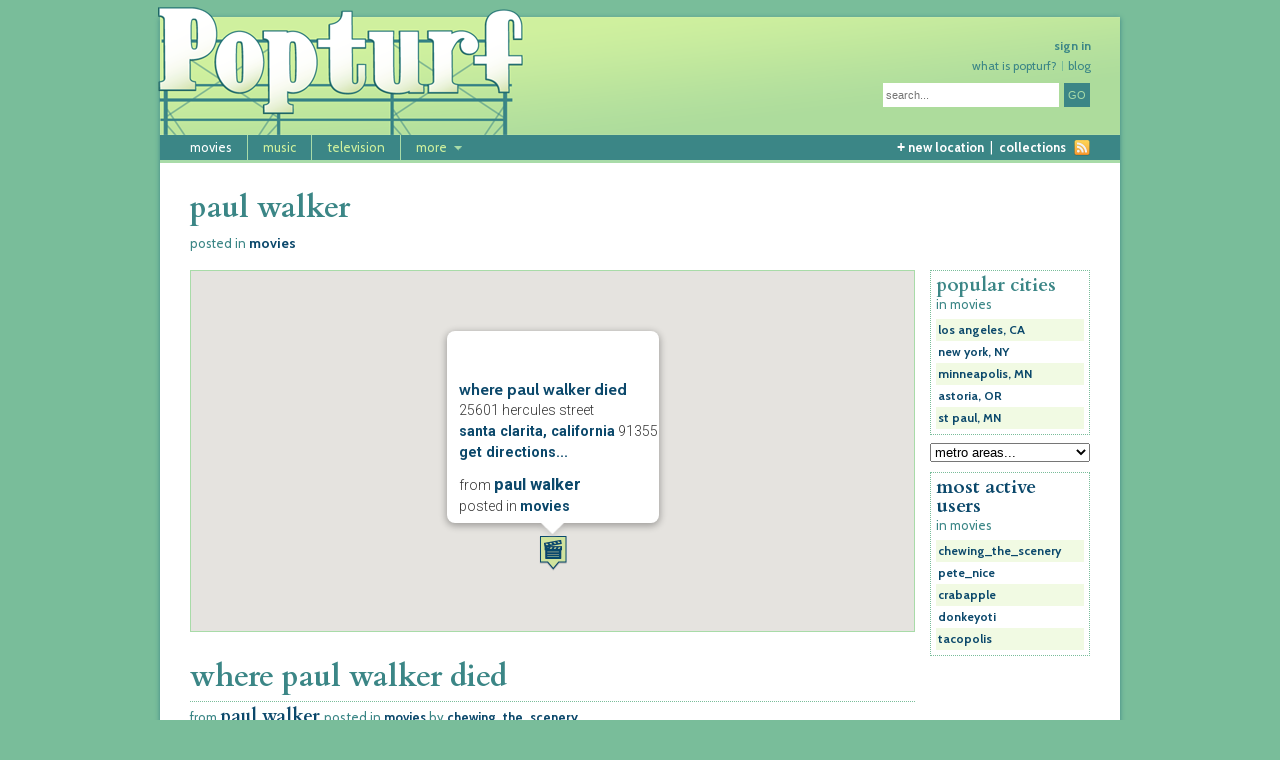

--- FILE ---
content_type: text/html; charset=UTF-8
request_url: https://popturf.com/locations/movies/paul-walker
body_size: 6387
content:
<!DOCTYPE html>
<html xmlns="http://www.w3.org/1999/xhtml" xml:lang="en" lang="en">
<head>
	<meta http-equiv="Content-Type" content="text/html; charset=utf-8"/>
	<title>paul walker : movies | popturf</title>
	
<script type="text/javascript">
	if((window.devicePixelRatio===undefined?1:window.devicePixelRatio)>1)
		document.cookie='HTTP_IS_RETINA=1;path=/';
</script>
	<link rel="icon" type="image/x-icon" href="/favicon.ico" />	
	<link rel="apple-touch-icon-precomposed" sizes="72x72" href="/apple-touch-icon-72x72-precomposed.png">
	<link rel="apple-touch-icon-precomposed" sizes="114x114" href="/apple-touch-icon-114x114-precomposed.png">
	<link rel="apple-touch-icon-precomposed" href="/apple-touch-icon-57x57-precomposed.png">
	<meta name="description" content="pop culture landmarks and locations from movies, music, television, literature, comic books, video games &amp; more"/>
	<meta name="viewport" content="width=device-width, initial-scale=1"/>
	<link type="text/css" rel="stylesheet" href="/min/f=c/main.css" media="screen" />
	<link type="text/css" rel="stylesheet" href="/min/f=c/print.css" media="print" />
	<link href='https://fonts.googleapis.com/css?family=Cabin:400,400italic,700,700italic|Cardo:400,400italic,700,700italic' rel='stylesheet' type='text/css'>
	<script type="text/javascript" src="//maps.googleapis.com/maps/api/js?key=AIzaSyC4FupLonxMBlUj-FmjFTLMbw94pHk3GGg"></script>
	<script src="//ajax.googleapis.com/ajax/libs/jquery/1.10.2/jquery.min.js"></script>	
	<!-- Pulled from http://code.google.com/p/html5shiv/ -->
	<!--[if lt IE 9]>
	<script src="//html5shim.googlecode.com/svn/trunk/html5.js"></script>
	<style type="text/css" media="screen">
		.post figcaption img {
			display: none !important;
		}
	</style>
	<![endif]-->
</head>

<body>
	<div id="wrapper" class="clearfix">
		<div id="container" class="subPage">
			
				
		<header>
			<img src="/i/billboard_print.jpg" width="366" height="128" alt="popturf" class="printable"/>
			<a href="/" class="goHome"></a>
			<nav id="utility">
				<ul>
					
											<li class="utilitySignin"><a href="/account/signin?ref=/locations/entry.php">sign in</a></li>
						<li class="utilityBlog"><a href="/blog/">blog</a></li>
						<li class="utilityWhat"><a href="/blog/what-is-popturf/">what is popturf?</a></li>
									</ul>
			</nav>
			<form method="post" action="/search/" class="search">
				<fieldset>
					<input type="text" id="s" name="s" placeholder="search..."/> <input type="submit" value="go" class="btn"/>
					
				</fieldset>
			</form>
		</header>
		<nav id="primary">
			<ul>
				<li><a href="/locations/movies/" class="selected">movies</a></li>
				<li><a href="/locations/music/">music</a></li>
				<li><a href="/locations/television/">television</a></li>
				<li class="more"><a href="#" onclick="return false">more</a>
					<ul>
						<li><a href="/locations/literature">literature</a></li><li><a href="/locations/history">history</a></li><li><a href="/locations/art-and-design">art and design</a></li><li><a href="/locations/technology">technology</a></li><li><a href="/locations/comic-books">comic books</a></li><li><a href="/locations/pro-wrestling">pro wrestling</a></li><li><a href="/locations/radio">radio</a></li><li><a href="/locations/video-games">video games</a></li>					</ul>
				</li>
			</ul>
			<ul class="functional">
				<li><a href="/new/new-location/"><span class="plus">+</span> new location</a>&nbsp;&nbsp;|&nbsp;&nbsp;</li>
				<li><a href="/collections/">collections</a></li>
				<li><a href="/rss" class="rss" title="subscribe to our rss feed"></a></li>
			</ul>
					
		</nav>

		<div id="content">
			
		
<hgroup>
	<h1>paul walker</h1>
	<h3><span>posted in</span> <a href="/locations/movies">movies</a></h3>
</hgroup>

<div id="inner">
<div id="mapCanvas"></div>

<div id="summaries">
	
		
				<div class="summary">
<hgroup>
	<h1><a href="/locations/movies/paul-walker/where-paul-walker-died">where paul walker died</a></h1>
	<h2>from <a href="/locations/movies/paul-walker" class="entry">paul walker</a>	<span>posted in <a href="/locations/movies">movies</a></span> <span>by <a href="/user/chewing_the_scenery">chewing_the_scenery</a></span></h2>
</hgroup>
<div id="mapCanvas2012" class="summaryMap"></div>
<div class="summaryText">
	<p>On November 30, 2013, Paul Walker attended a charity event in California for Reach Out Worldwide, the nonprofit organization for disaster victims that he had set up to help provide relief around the world following the Haiti earthquakes in 2010. <br />
<br />
That afternoon Walker left the event with his friend Roger Rodas. Rodas was driving a 2005 Porsche Carrera GT and Walker was riding in the passenger seat when Rodas lost control of the car on Hercules Street in Santa Clarita and crashed into light pole and tree. Both men died when the car burst into flames. <br />
<br />
Walker, who was 40 years old, was on a hiatus from filming the seventh movie in the ongoing <em>Fast &amp; Furious</em> franchise when the accident occurred.</p>
	

	<p class="viewFull"><a href="/locations/movies/paul-walker/where-paul-walker-died">
	view full location details...</a></p>
</div>
<script type="text/javascript">
	google.maps.event.addDomListener(window, 'load', function(){mapAddress({lat:34.453403,lng:-118.579056, mapID: '2012', markerImage:"/i/marker-icons/cinema.png",street:'25601 hercules street',city:'santa clarita',state:'california',country:'United States',zip:'91355'});});	
</script>
</div>			
	</div>
	<div class="pagination"></div>
	</div>
<aside>
	<div class="leaderboard">
		<h5><strong>popular cities</strong></h5><p class="filter">in movies</p>	<ol><li><a href="/cities/los-angeles">los angeles, CA</a></li><li><a href="/cities/new-york">new york, NY</a></li><li><a href="/cities/minneapolis">minneapolis, MN</a></li><li><a href="/cities/astoria">astoria, OR</a></li><li><a href="/cities/st-paul">st paul, MN</a></li></ol>
</div>

<select id="allCities">
<option>metro areas...</option><option value="/metro-areas/abilene-tx">abilene,  TX</option><option value="/metro-areas/akron-oh">akron,  OH</option><option value="/metro-areas/albany-schenectady-troy-ny">albany / schenectady / troy,  NY</option><option value="/metro-areas/albuquerque-nm">albuquerque,  NM</option><option value="/metro-areas/allentown-bethlehem-easton-pa-nj">allentown / bethlehem / easton,  PA-NJ</option><option value="/metro-areas/ann-arbor-mi">ann arbor,  MI</option><option value="/metro-areas/appleton-wi">appleton,  WI</option><option value="/metro-areas/athens-clark-county-ga">athens / clark county,  GA</option><option value="/metro-areas/atlanta-sandy-springs-marietta-ga">atlanta / sandy springs / marietta,  GA</option><option value="/metro-areas/atlantic-city-nj">atlantic city,  NJ</option><option value="/metro-areas/austin-round-rock-tx">austin / round rock,  TX</option><option value="/metro-areas/bakersfield-ca">bakersfield,  CA</option><option value="/metro-areas/baltimore-towson-md">baltimore / towson,  MD</option><option value="/metro-areas/barnstable-town-ma">barnstable town,  MA</option><option value="/metro-areas/baton-rouge-la">baton rouge,  LA</option><option value="/metro-areas/beaumont-port-arthur-tx">beaumont / port arthur,  TX</option><option value="/metro-areas/birmingham-hoover-al">birmingham / hoover,  AL</option><option value="/metro-areas/boston-cambridge-quincy-ma-nh">boston / cambridge / quincy,  MA-NH</option><option value="/metro-areas/bremerton-silverdale-wa">bremerton / silverdale,  WA</option><option value="/metro-areas/bridgeport-stamford-norwalk-ct">bridgeport / stamford / norwalk,  CT</option><option value="/metro-areas/buffalo-niagara-falls-ny">buffalo / niagara falls,  NY</option><option value="/metro-areas/champaign-urbana-il">champaign / urbana,  IL</option><option value="/metro-areas/charlottesville-va">charlottesville,  VA</option><option value="/metro-areas/chattanooga-tn-ga">chattanooga,  TN-GA</option><option value="/metro-areas/chicago-naperville-joliet-il-in-wi">chicago / naperville / joliet,  IL-IN-WI</option><option value="/metro-areas/cincinnati-middletown-oh-ky-in">cincinnati / middletown,  OH-KY-IN</option><option value="/metro-areas/clarksville-tn-ky">clarksville,  TN-KY</option><option value="/metro-areas/cleveland-elyria-mentor-oh">cleveland / elyria / mentor,  OH</option><option value="/metro-areas/colorado-springs-co">colorado springs,  CO</option><option value="/metro-areas/columbia-mo">columbia,  MO</option><option value="/metro-areas/columbus-oh">columbus,  OH</option><option value="/metro-areas/corpus-christi-tx">corpus christi,  TX</option><option value="/metro-areas/dallas-fort-worth-arlington-tx">dallas / fort worth / arlington,  TX</option><option value="/metro-areas/davenport-moline-rock-island-ia-il">davenport / moline / rock island,  IA-IL</option><option value="/metro-areas/dayton-oh">dayton,  OH</option><option value="/metro-areas/denver-aurora-co">denver / aurora,  CO</option><option value="/metro-areas/des-moines-west-des-moines-ia">des moines / west des moines,  IA</option><option value="/metro-areas/detroit-warren-livonia-mi">detroit / warren / livonia,  MI</option><option value="/metro-areas/dubuque-ia">dubuque,  IA</option><option value="/metro-areas/duluth-mn-wi">duluth,  MN-WI</option><option value="/metro-areas/durham-nc">durham,  NC</option><option value="/metro-areas/el-centro-ca">el centro,  CA</option><option value="/metro-areas/el-paso-tx">el paso,  TX</option><option value="/metro-areas/elmira-ny">elmira,  NY</option><option value="/metro-areas/eugene-springfield-or">eugene / springfield,  OR</option><option value="/metro-areas/florence-muscle-shoals-al">florence / muscle shoals,  AL</option><option value="/metro-areas/fond-du-lac-wi">fond du lac,  WI</option><option value="/metro-areas/fort-collins-loveland-co">fort collins / loveland,  CO</option><option value="/metro-areas/fort-walton-beach-crestview-destin-fl">fort walton beach / crestview / destin,  FL</option><option value="/metro-areas/fresno-ca">fresno,  CA</option><option value="/metro-areas/gainesville-fl">gainesville,  FL</option><option value="/metro-areas/grand-rapids-wyoming-mi">grand rapids / wyoming,  MI</option><option value="/metro-areas/hagerstown-martinsburg-md-wv">hagerstown / martinsburg,  MD-WV</option><option value="/metro-areas/hartford-west-hartford-east-hartford-ct">hartford / west hartford / east hartford,  CT</option><option value="/metro-areas/hickory-lenoir-morganton-nc">hickory / lenoir / morganton,  NC</option><option value="/metro-areas/holland-grand-haven-mi">holland / grand haven,  MI</option><option value="/metro-areas/honolulu-hi">honolulu,  HI</option><option value="/metro-areas/houma-bayou-cane-thibodaux-la">houma / bayou cane / thibodaux,  LA</option><option value="/metro-areas/houston-sugar-land-baytown-tx">houston / sugar land / baytown,  TX</option><option value="/metro-areas/huntsville-al">huntsville,  AL</option><option value="/metro-areas/indianapolis-carmel-in">indianapolis / carmel,  IN</option><option value="/metro-areas/iowa-city-ia">iowa city,  IA</option><option value="/metro-areas/joplin-mo">joplin,  MO</option><option value="/metro-areas/kansas-city-mo-ks">kansas city,  MO-KS</option><option value="/metro-areas/kingston-ny">kingston,  NY</option><option value="/metro-areas/las-cruces-nm">las cruces,  NM</option><option value="/metro-areas/las-vegas-paradise-nv">las vegas / paradise,  NV</option><option value="/metro-areas/lincoln-ne">lincoln,  NE</option><option value="/metro-areas/little-rock-north-little-rock-conway-ar">little rock / north little rock / conway,  AR</option><option value="/metro-areas/los-angeles-long-beach-santa-ana-ca">los angeles / long beach / santa ana,  CA</option><option value="/metro-areas/louisville-jefferson-county-ky-in">louisville / jefferson county,  KY-IN</option><option value="/metro-areas/lubbock-tx">lubbock,  TX</option><option value="/metro-areas/lynchburg-va">lynchburg,  VA</option><option value="/metro-areas/madison-wi">madison,  WI</option><option value="/metro-areas/memphis-tn-ar-ms">memphis,  TN-AR-MS</option><option value="/metro-areas/merced-ca">merced,  CA</option><option value="/metro-areas/miami-fort-lauderdale-pompano-beach-fl">miami / fort lauderdale / pompano beach,  FL</option><option value="/metro-areas/milwaukee-waukesha-west-allis-wi">milwaukee / waukesha / west allis,  WI</option><option value="/metro-areas/minneapolis-st-paul-bloomington-mn-wi">minneapolis / st. paul / bloomington,  MN-WI</option><option value="/metro-areas/modesto-ca">modesto,  CA</option><option value="/metro-areas/myrtle-beach-conway-north-myrtle-beach-sc">myrtle beach / conway / north myrtle beach,  SC</option><option value="/metro-areas/napa-ca">napa,  CA</option><option value="/metro-areas/nashville-davidson-murfreesboro-franklin-tn">nashville / davidson / murfreesboro / franklin,  TN</option><option value="/metro-areas/new-haven-milford-ct">new haven / milford,  CT</option><option value="/metro-areas/new-orleans-metairie-kenner-la">new orleans / metairie / kenner,  LA</option><option value="/metro-areas/new-york-northern-new-jersey-long-island-ny-nj-pa">new york / northern new jersey / long island,  NY-NJ-PA</option><option value="/metro-areas/ogden-clearfield-ut">ogden / clearfield,  UT</option><option value="/metro-areas/olympia-wa">olympia,  WA</option><option value="/metro-areas/omaha-council-bluffs-ne-ia">omaha / council bluffs,  NE-IA</option><option value="/metro-areas/orlando-kissimmee-fl">orlando / kissimmee,  FL</option><option value="/metro-areas/oxnard-thousand-oaks-ventura-ca">oxnard / thousand oaks / ventura,  CA</option><option value="/metro-areas/palm-bay-melbourne-titusville-fl">palm bay / melbourne / titusville,  FL</option><option value="/metro-areas/philadelphia-camden-wilmington-pa-nj-de-md">philadelphia / camden / wilmington,  PA-NJ-DE-MD</option><option value="/metro-areas/phoenix-mesa-scottsdale-az">phoenix / mesa / scottsdale,  AZ</option><option value="/metro-areas/pine-bluff-ar">pine bluff,  AR</option><option value="/metro-areas/pittsburgh-pa">pittsburgh,  PA</option><option value="/metro-areas/port-st-lucie-fl">port st. lucie,  FL</option><option value="/metro-areas/portland-south-portland-biddeford-me">portland / south portland / biddeford,  ME</option><option value="/metro-areas/portland-vancouver-beaverton-or-wa">portland / vancouver / beaverton,  OR-WA</option><option value="/metro-areas/providence-new-bedford-fall-river-ri-ma">providence / new bedford / fall river,  RI-MA</option><option value="/metro-areas/provo-orem-ut">provo / orem,  UT</option><option value="/metro-areas/racine-wi">racine,  WI</option><option value="/metro-areas/raleigh-cary-nc">raleigh / cary,  NC</option><option value="/metro-areas/rapid-city-sd">rapid city,  SD</option><option value="/metro-areas/reno-sparks-nv">reno / sparks,  NV</option><option value="/metro-areas/richmond-va">richmond,  VA</option><option value="/metro-areas/riverside-san-bernardino-ontario-ca">riverside / san bernardino / ontario,  CA</option><option value="/metro-areas/rochester-mn">rochester,  MN</option><option value="/metro-areas/rochester-ny">rochester,  NY</option><option value="/metro-areas/sacramento-arden-arcade-roseville-ca">sacramento / arden / arcade / roseville,  CA</option><option value="/metro-areas/salem-or">salem,  OR</option><option value="/metro-areas/salinas-ca">salinas,  CA</option><option value="/metro-areas/salt-lake-city-ut">salt lake city,  UT</option><option value="/metro-areas/san-diego-carlsbad-san-marcos-ca">san diego / carlsbad / san marcos,  CA</option><option value="/metro-areas/san-francisco-oakland-fremont-ca">san francisco / oakland / fremont,  CA</option><option value="/metro-areas/san-jose-sunnyvale-santa-clara-ca">san jose / sunnyvale / santa clara,  CA</option><option value="/metro-areas/san-luis-obispo-paso-robles-ca">san luis obispo / paso robles,  CA</option><option value="/metro-areas/santa-fe-nm">santa fe,  NM</option><option value="/metro-areas/santa-rosa-petaluma-ca">santa rosa / petaluma,  CA</option><option value="/metro-areas/seattle-tacoma-bellevue-wa">seattle / tacoma / bellevue,  WA</option><option value="/metro-areas/springfield-il">springfield,  IL</option><option value="/metro-areas/springfield-ma">springfield,  MA</option><option value="/metro-areas/springfield-mo">springfield,  MO</option><option value="/metro-areas/st-cloud-mn">st. cloud,  MN</option><option value="/metro-areas/st-joseph-mo-ks">st. joseph,  MO-KS</option><option value="/metro-areas/st-louis-mo-il">st. louis,  MO-IL</option><option value="/metro-areas/stockton-ca">stockton,  CA</option><option value="/metro-areas/syracuse-ny">syracuse,  NY</option><option value="/metro-areas/tampa-st-petersburg-clearwater-fl">tampa / st. petersburg / clearwater,  FL</option><option value="/metro-areas/toledo-oh">toledo,  OH</option><option value="/metro-areas/trenton-ewing-nj">trenton / ewing,  NJ</option><option value="/metro-areas/tucson-az">tucson,  AZ</option><option value="/metro-areas/vineland-millville-bridgeton-nj">vineland / millville / bridgeton,  NJ</option><option value="/metro-areas/washington-arlington-alexandria-dc-va-md-wv">washington / arlington / alexandria,  DC-VA-MD-WV</option><option value="/metro-areas/wilmington-nc">wilmington,  NC</option><option value="/metro-areas/winchester-va-wv">winchester,  VA-WV</option><option value="/metro-areas/winston-salem-nc">winston-salem,  NC</option></select>

	<div class="leaderboard">
		<h5><a href="/leaderboard/">most active users</a></h5><p class="filter">in movies</p>	<ol><li><a href="/user/chewing_the_scenery">chewing_the_scenery</a></li><li><a href="/user/pete_nice">pete_nice</a></li><li><a href="/user/crabapple">crabapple</a></li><li><a href="/user/donkeyoti">donkeyoti</a></li><li><a href="/user/tacopolis">tacopolis</a></li></ol>
</div>	</aside>

		</div> <!-- end content  -->
		

		<form method="post" action="/search/" class="search" id="mobileSearch">
			<fieldset>
				<input type="text" id="s" name="s" placeholder="search..."/> <input type="submit" value="go" class="btn"/>
			</fieldset>
		</form>
		<ul class="mobileUtility">
			<li>
			<a href="/account/signin?ref=/locations/entry.php">sign in</a></li><li>
			<a href="/new/new-location/">new location</a></li><li>
			<a href="/collections/">collections</a></li>
		</ul>
	</div> <!-- end container -->
	<footer>
		<nav>
			<ul>
				<!-- <li><a href="/contact/">contact us</a></li> -->
				<li><a href="/privacy-policy/">privacy policy</a></li>
				<li><a href="/sitemap/">sitemap</a></li>
				<li><a href="/blog/frequently-asked-questions/">FAQs</a></li>
			</ul>
			<ul class="mobile">
				<li><a href="/blog/what-is-popturf/">what is popturf?</a></li><li>
				<!-- <a href="/contact/">contact us</a></li><li> -->
				<a href="/blog/frequently-asked-questions/">FAQs</a></li><li>
				<a href="/blog/">blog</a></li>
			</ul>
		</nav>
		<ul class="copyright">
			<li>&copy; popturf</li>
		</ul>
	</footer>

<script type="text/javascript" src="/min/b=j&amp;f=functions.js"></script>
	<script type="text/javascript">

	  var _gaq = _gaq || [];
	  _gaq.push(['_setAccount', 'UA-27003695-1']);
	  _gaq.push(['_setDomainName', '.popturf.com']);
	  _gaq.push(['_trackPageview']);
	  
	  (function() {
	    var ga = document.createElement('script'); ga.type = 'text/javascript'; ga.async = true;
	    ga.src = ('https:' == document.location.protocol ? 'https://ssl' : 'http://www') + '.google-analytics.com/ga.js';
	    var s = document.getElementsByTagName('script')[0]; s.parentNode.insertBefore(ga, s);
	  })();

	</script>
</div> <!-- end wrapper -->
<script type="text/javascript">
	if ($("#mapCanvas").length){ // make sure the mapCanvas exists. if it doesn't, ie8 throws an error
		google.maps.event.addDomListener(window, 'load', function(){
			entryMarkers = new addMarkers();
			entryMarkers.setMarkers({
				category:"movies",
				entrySlug:"paul-walker",
				limit: 1844674407370955, // an arbitrarily high number 
				init: true
			});
		});
	}
</script>
</body>
</html>


--- FILE ---
content_type: text/css; charset=utf-8
request_url: https://popturf.com/min/f=c/main.css
body_size: 7464
content:
html,body,h1,h2,h3,h4,h5,h6,img,p,blockquote,a,dl,dt,dd,ol,ul,li,fieldset,form,label,legend,table,tbody,tfoot,thead,tr,th,td{margin:0;padding:0;border:0;outline:0;vertical-align:baseline;background:transparent}body{font-size:12px;font-family:"cabin",helvetica,sans-serif;background:#79bd9a;color:#333}a{color:#0b486b;font-weight:bold;text-decoration:none}a:hover{text-decoration:underline}h1{font-size:2.5em;line-height:1.33333em;margin-bottom:0.16667em;color:#3b8686;font-family:"cardo",georgia,serif}h1
span{color:#B0B0B0;font-weight:normal}h2{font-size:1.58333em;line-height:1.57895em;color:#3b8686;font-family:"cardo",georgia,serif;font-weight:normal}h2+h3{margin-top:0.35714em}h3{font-size:1.16667em;line-height:1.42857em;color:#3b8686;font-weight:normal}h3
span{font-size:0.91667em;line-height:1.81818em}h3 span
span{font-size:1em;margin:0
7px;line-height:1.81818em}h4{font-size:1.08333em;line-height:1.53846em}h5{font-size:1.58333em;line-height:1.05263em;color:#3b8686;font-family:"cardo",georgia,serif;font-weight:normal}hgroup{float:left;clear:both;margin:-5px 0 15px;width:900px}hgroup h1, hgroup h2, hgroup
p{float:left;clear:both}hgroup
h2{font-family:"cabin",helvetica,sans-serif;font-size:1.08333em;margin:0
6px 0 0}hgroup h2 a.entry, hgroup h2 a.collection, hgroup h2
a.loggedin{font-size:1.41667em;font-family:"cardo",georgia,serif;padding:0
1px}hgroup h2
span{white-space:nowrap}hgroup
h3{clear:both}em
em{font-style:normal}p{font-size:1.08333em;line-height:1.53846em}p+p,p+form,p+ol,p+ul,p+h3,ul+h3,ol+h3,p+h2,ol+h2,ul+h2,h2+p,ol+p{margin-top:0.76923em}hgroup.tagline h1
a{text-decoration:underline}#wrapper{margin:auto;margin-top:17px;width:960px}#container{float:left;background:white;width:960px;-moz-box-shadow:0px 1px 5px #3b8686;-webkit-box-shadow:0px 1px 5px #3b8686;box-shadow:0px 1px 5px #3b8686}header{float:left;clear:both;margin:-10px 0 0 -2px;padding:10px
0 0 0;position:relative;width:962px;height:118px;background:url("/i/billboard.png") no-repeat;background-size:962px 128px}header
img.printable{display:none}header
a.goHome{position:absolute;top:0;left:0;cursor:pointer;width:375px;height:128px}.search{float:right;clear:both;margin:10px
25px 0 0}.search
fieldset{padding:0;margin:0}.search
#s{width:170px;border:0;height:18px;font-size:0.91667em;padding:3px;float:left;margin:0
5px 0 0}.search
.btn{width:15px;border:1px
solid #3b8686;background:#3b8686;height:24px;font-size:0.91667em;padding:3px;float:left;color:#a8dba8;text-transform:uppercase;-webkit-appearance:none}nav#utility{float:left;clear:both;margin:0
0 0 3px;width:960px}nav#utility{margin-top:21px}nav#utility
ul{float:right;margin-right:30px}nav#utility
li{float:right;list-style:none}nav#utility
a{font-weight:normal;color:#3b8686;border-left:1px solid #79bd9a;margin-left:5px;padding-left:5px;display:inline-block;height:10px;line-height:9px}nav#utility
li.utilityBlog{clear:both}nav#utility li.utilitySignin, nav#utility li.utilityLogout, nav#utility
li.utilityUsername{margin-bottom:5px}nav#utility li.utilityWhat
a{border:0}nav#utility li.utilityLogout
a{font-weight:bold}nav#utility li.utilitySignin a, nav#utility li.utilityUsername
a{border:0;font-weight:bold}nav#primary{float:left;clear:both;border-bottom:3px solid #a8dba8;background:#3b8686;font-size:1.08333em;width:960px}nav#primary
ul{margin-left:15px;width:480px}nav#primary
li{list-style:none;float:left;border-left:1px solid #a8dba8}nav#primary li:first-child{border:none}nav#primary li
a{list-style:none;font-weight:normal;color:#cff09e;padding:0
15px;height:25px;line-height:25px;display:block}nav#primary li a:hover, nav#primary li
a.selected{color:white;text-decoration:none}nav#primary
li.more{position:relative}nav#primary li.more
ul{position:absolute;top:28px;left:-15px;background:#cff09e;border:1px
solid #a8dba8;width:auto;min-width:115px;padding:5px
0;display:none;text-align:left;z-index:999}nav#primary li.more ul
li{float:none;height:25px;line-height:25px;border:0}nav#primary li.more ul li
a{background:none;color:#3b8686}nav#primary li.more ul li a:hover{color:#0b486b}nav#primary li.more
a{background:url("/i/arrow_down.png") top right no-repeat;background-size:8px 50px}nav#primary li.more a:hover, nav#primary li.more
a.active{color:white;background-position:right -25px}nav#primary
ul.functional{float:right;width:auto;margin-right:30px}nav#primary ul.functional
li{border:none;line-height:25px;float:left;color:white}nav#primary ul.functional
a{color:white;font-weight:bold;padding:0;float:left}nav#primary ul.functional
a.rss{width:16px;height:25px;background:url("/i/rss_icon.png") center left no-repeat;background-size:16px 16px;margin:0
0 0 8px}nav#primary ul.functional a:hover{color:#cff09e;text-decoration:none}#content{width:900px;float:left;clear:both;padding:30px}#content
li{font-size:1.08333em;line-height:1.53846em}#content ul,ol{margin-left:20px}#content ul+p{margin-top:0.76923em}#text{width:725px;min-height:1px;float:left}.subPage #content
form{float:left;clear:both;width:489px}.subPage #content form
fieldset{border:1px
solid #ddd;padding:10px}#mapCanvas{float:left;border:1px
solid #a8dba8;background:white}p+#mapCanvas{float:left;margin-top:1.53846em}.home #mapCanvas, .subPage #mapCanvas, .subPage.locationPage
#mapCanvas{width:723px;height:360px}.subPage.addPage
#mapCanvas{width:394px;height:394px;margin-left:15px}#inner{float:left;width:725px;padding-right:15px}#summaries{float:left;width:725px}.summary{float:left;clear:both;width:725px;margin:30px
0 0}.summary
hgroup{float:left;clear:both;width:725px;padding-bottom:5px}.summary hgroup h1
a{color:#3b8686;text-decoration:none}.summary hgroup
h2{border:1px
dotted #79bd9a;border-width:1px 0;padding:5px
0;width:725px}.summary
.summaryMap{width:273px;height:273px;float:left;border:1px
solid #a8dba8;background:white}.summaryText{width:430px;float:left;padding:0
0 0 20px}.summary .viewFull
a{text-decoration:none;margin-top:1.53846em;display:block}.summary .viewFull
img{margin-right:8px;vertical-align:middle;display:inline-block;border:1px
solid #3b8686}.summary .viewFull
.locationLink{background:none;padding:0;width:auto;height:auto}.collectionPage hgroup
h2{border:1px
dotted #79bd9a;border-width:1px 0;padding:5px
0;width:725px}.collectionDesc{margin:0
0 1.53846em;width:725px;float:left;clear:both}.allCollections{float:left;clear:both;width:725px}.allCollections .viewFull
a{text-decoration:none;margin-top:0.76923em;display:block}.allCollections .viewFull img, .collectionPage .summary .viewFull
img{margin-right:8px;vertical-align:middle;display:inline-block;border:1px
solid #3b8686}.allCollections
hgroup{margin:3.07692em 0 10px 0;padding-top:0.76923em;width:725px}.allCollections hgroup:first-child{margin-top:0}.allCollections hgroup
h2{border-top:1px dotted #79bd9a;border-bottom:1px dotted #79bd9a;padding:5px;width:715px;margin-top:-9px;background:#f1fae3}.allCollections
p{margin-left:5px;margin-right:5px}.infoWindow{text-align:left}.infoWindow
h2{font-family:"cabin",helvetica,sans-serif;font-size:1.25em;line-height:1.33333em;color:#333;font-weight:bold}.infoWindow
.address{margin-bottom:0.76923em}.infoWindow
.entry{font-size:1.16667em}.infoWindow p+p{margin-top:0}.infoWindow
.info{float:left;width:200px}.infoWindow
img{float:left;margin-left:10px;border:1px
solid #3b8686}.disambiguation{margin-bottom:1.11111em}.disambiguation
li{list-style:none}.subPage.profilePage
#mapCanvas{width:615px;height:315px;margin-bottom:1.53846em}#profile{float:right;width:160px;margin-bottom:10px}.noLocations{float:left;clear:both;width:723px;height:360px;border:1px
dashed #79bd9a;text-align:center;line-height:360px;color:#3b8686;font-size:1em}.profilePic{width:158px;clear:both;margin-bottom: .34em}#profileFull{float:right;width:270px;padding-left:15px}#profileFull
.profilePic{width:268px;clear:both;margin-bottom:0.76923em}#profileText{width:615px;float:right;padding-bottom:1.53846em}.profilePic
img{border:1px
solid #79bd9a;max-width:100%;display:block}#flair{border:1px
dashed #79bd9a;float:left;width:152px;padding:3px;font-size:1em;margin-bottom:0.76923em;text-align:center}#badges{float:left;width:100%;margin-bottom:0.76923em}#badges
img{display:block;float:left}.editProfile{margin-bottom:0.76923em;clear:both}#profileInfo{margin-top:0 !important}#profileInfo
fieldset{border:1px
solid #999 !important}#profileInfo
fieldset.radio{float:left;width:300px;padding:3px
0 0 0 !important;margin:0
0 5px 0;clear:none;border:0
!important}#profileInfo
fieldset.submit{border:0
!important}#profileItems{float:left;width:395px;margin-left:15px}.profileInstructions{color:#3b8686;margin: .77em 0 1.54em 0;font-size:0.91667em;display:inline-block;clear:both}.profileUpdateItem{padding:5px
0;border-bottom:1px dotted #79bd9a;float:left;clear:both;width:100%}.profileUpdateItem
h4{font-size:1.16667em;margin:0.35714em 0;font-weight:bold}.profileUpdateItem
p{margin-bottom:0.38462em}.profileUpdateItem p+p{margin-top:0}.profileUpdateItem
fieldset.radio{padding:0
!important}.profileUpdateItem fieldset.radio+.showOnProfile{margin-top:0}.profileItem p+p{margin-top:0;margin-bottom:0.76923em}.showOnProfile{color:#0b486b;font-weight:normal !important;font-size:0.91667em;line-height:1.81818em;margin-bottom:0.45455em;float:left;clear:both}.profileInactive p, .profileInactive a, .profileInactive .showOnProfile, .profileInactive
label{color:#888}.profileInactive
img{border:1px
solid #999;opacity: .35;filter:alpha(opacity=35)}#profile
.edit{font-size:1em;margin:0.38462em 0 0.76923em;clear:both;float:left;width:100%}#profileInfo
.allowedTags{float:left;clear:both;font-size:1em;margin:0
5px 10px 150px;color:#757575}#profileTextEdit{float:left;width:615px;padding-bottom:1.53846em}#profileTextEdit .editInput form, #profileTextEdit .editText
form{width:615px !important;margin-bottom:0}#profileTextEdit .editInput form label.error, #profileTextEdit .editText form
label.error{margin-top:0 !important;margin-left:0 !important;margin-bottom:0.76923em !important;float:left}#profileTextEdit .editInput
input{width:607px !important}#profileTextEdit .editText
textarea{width:603px !important}#profileImageUpload{width:270px !important;clear:none !important;float:left;margin-left:15px}#profileImageUpload
input{clear:both;max-width:215px}#profileImageUpload
fieldset{border:1px
solid #999 !important;width:248px}#profileImageUpload fieldset
.error{margin-left:0 !important;padding:0}#profileImageUpload fieldset
fieldset.submit{padding:0
!important;border:0
!important}#profileImageUpload fieldset fieldset.submit
input{margin:0
!important}#profileImageUpload
.noImage{width:268px;height:268px;border:1px
dashed #79bd9a;text-align:center;line-height:268px;color:#3b8686;font-size:0.91667em;margin-bottom:0.76923em}#profileImageUpload
.profileInstructions{margin-top:0}#profileImageUpload
.profilePic{width:auto;max-width:268px;float:left;clear:both}#profileImageUpload .profilePic
.showOnProfile{margin:0.38462em 0}aside{float:left;width:160px}aside
.affiliateAd{text-align:center;display:block;clear:both;padding-top:0.76923em;margin-bottom:1.53846em}aside .leaderboard+.affiliateAd{padding-top:0}aside .leaderboard, aside
.collections{float:right;width:148px;border:1px
dotted #79bd9a;padding:5px;margin-bottom:1.53846em}aside .leaderboard .filter, aside .collections
.filter{color:#3b8686}aside .leaderboard ol, aside .collections
ol{width:148px;list-style:none;margin:0;padding-top:0.45455em;font-size:0.91667em;line-height:1.81818em}aside .leaderboard li, aside .collections
li{padding:2px}aside .leaderboard li:nth-child(odd), aside .collections li:nth-child(odd){background:#f1fae3}aside
.collections{margin-bottom:0.76923em}aside .collections+p{text-align:center}aside #profile+.collections{margin-top:5px}aside
#allCities{width:160px;margin:-0.76923em 0 0.76923em 0;float:right}#address{float:left;clear:both;width:250px;margin:1.53846em 0}#addDetails{float:right !important;width:225px !important;margin:1.53846em 0 0 0 !important;padding:0
!important;clear:none !important}#addDetails
fieldset{padding:0
!important;margin:0
!important;border:0
!important}#addDetails
p{text-align:right !important}#createCollection{display:none;text-align:center;margin:0
!important;border:1px
dotted #79bd9a;z-index:2;width:auto !important;padding:10px
20px 20px;min-height:170px;min-width:250px !important;position:relative}#createCollection
fieldset{padding:0
!important;margin:0
!important;border:0
!important}#createCollection
h3{float:none;font-size:1.58333em;line-height:1.57895em;font-weight:bold;margin-bottom:0.26316em}#createCollection
select{clear:both;float:none}#createCollection
label{clear:none;width:auto;padding-right:5px}#createCollection
button{width:auto;clear:both;float:none;display:block;margin:3px
auto 0}#createCollection
input{float:none;margin:0.76923em auto;-webkit-appearance:none;-webkit-border-radius:0;-moz-border-radius:0;border-radius:0}#createCollection p + .submit
input{margin-top:0}#createCollection
p{float:none;font-size:1.08333em;line-height:1.53846em}#createCollection
.collectionAjaxMsg{display:none;padding-top:10px}#createCollection
.collectionMsg{padding-top:10px}@-moz-document url-prefix(){#createCollection
button{margin-top:2px}}#permalink{float:left;clear:both;margin-bottom:1.11111em}.oneTime{float:left;clear:both;width:900px;text-align:center;position:absolute;top:-14px;left:0;z-index:100}.oneTime
p{border:1px
solid #a8dba8;background:white;padding:0
8px;display:inline-block;height:28px;line-height:28px;color:#666;font-size:1em;-moz-box-shadow:0px 1px 2px #ccc;-webkit-box-shadow:0px 1px 2px #ccc;box-shadow:0px 1px 2px #ccc}.oneTime p
img{vertical-align:middle;margin-left:5px;cursor:pointer}#detailInfo{float:left;clear:both;width:960px;border-top:1px solid #a8dba8;margin-left:-30px;background:url("/i/gradient.jpg") repeat-x;min-height:275px;position:relative;padding-bottom:2.22222em}#detailInfo
aside{padding-left:15px}#detailInfo aside
.affiliateAd{width:160px;float:right;clear:both;text-align:center;margin:1.53846em 0}.detail{float:left;clear:both;width:725px;margin:2.22222em 0 1.11111em 30px}.userBar{float:left;width:100%;border:1px
dotted #79bd9a;border-width:1px 0;padding:5px
0;font-size:0.91667em;position:relative}.userBar
form.flagged{position:absolute;top:26px;right:0;background:white;border:1px
solid #0b486b;width:260px !important;z-index:2;-moz-box-shadow:0px 1px 2px #ccc;-webkit-box-shadow:0px 1px 2px #ccc;box-shadow:0px 1px 2px #ccc}.userBar form.flagged
fieldset{border:0
!important;width:230px !important;margin:0;padding:10px}.userBar form.flagged
label{width:230px !important}.userBar form.flagged
textarea{width:228px !important;height:100px}.userBar form.flagged
input.flaggedEmail{width:228px !important;padding-left:5px;padding-right:5px}.userBar
fieldset.submit{padding-bottom:0 !important}.userBar
form.detailAdmin{float:right !important;width:200px !important;clear:none !important;margin:0
!important}.userBar form.detailAdmin
fieldset{width:140px;float:left !important;margin:0
!important;border:0
!important;padding:0
!important}.userBar form.detailAdmin
fieldset.submit{clear:none !important;width:50px}.postedBy{line-height:26px;white-space:nowrap;float:left;width:40%}.vote{width:26px;height:26px;display:block;float:left;background:url("/i/direction_up.png") 0 0 no-repeat;vertical-align:middle;margin-right:5px;cursor:pointer}.voted{width:26px;height:26px;display:block;float:left;background:url("/i/direction_up.png") 0 -52px no-repeat;vertical-align:middle;margin-right:5px}.vote:hover{background-position:0 -26px}.controls{width:50%;float:right;line-height:26px;white-space:nowrap;margin-top:0;text-align:right;position:relative}.controls
.flag{cursor:pointer;font-weight:bold;color:#0b486b}.detailContainer{display:table;float:left;clear:both;width:100%;margin:1.11111em 0 0 0}.detailText{min-width:395px;padding:0
15px 0 0;margin:1.11111em 0 0 0;display:table-cell;vertical-align:top}.detail
figure{padding:0;margin:1.11111em 0 0 0;display:table-cell}.detail figure
.mobileDetailImage{display:none}.detail figure
img{max-width:100%;border:1px
solid #3b8686}.detail figure
figcaption{font-size:1em;line-height:1.66667em;color:#999}#detailInfo
.pagination{width:765px;margin:1.11111em 0 0 30px;border-top:1px dotted #a8dba8;padding-top:1.11111em}#pagination{float:left;width:100%}.collectionList,.popular{width:900px;float:left;clear:both;margin:0
-2.22222em;border-top:2px solid #79bd9a;padding:2.22222em 2.22222em 0;background:white}.collectionList h5, .popular
h5{font-size:1.5em;line-height:1.81818em;color:#3b8686;font-family:"cardo",georgia,serif;font-weight:normal}.collectionList ol, .popular
ol{margin-top:0.45455em;margin-left:0}.collectionList li, .popular
li{padding:4px;list-style:none}.collectionList li span, .popular li
span{white-space:nowrap}.collectionList li:nth-child(odd), .popular li:nth-child(odd){background:#f1fae3}.collectionList li a, .popular li
a{font-family:"cardo",georgia,serif;font-size:1.25em}.collectionList+.popular{border-top:0}.editText,.editInput{display:block}.editText
form{display:block;float:left;clear:both;width:385px !important;margin-bottom:10px}.editText form
.charcounter{float:right;margin:0}.editInput
form{display:block;float:left;clear:both;width:300px !important}.editInput form
textarea{margin-bottom:5px;width:290px !important}.editInput form
.charcounter{float:right;margin:0}.editInput form
input{margin-bottom:5px;width:295px !important}.editText form
textarea{min-height:100px;margin-bottom:5px;width:373px !important}#storedAddresses{display:none;margin:15px
0}.storedAddress{margin-bottom:10px}#newDetails{display:none;float:left;clear:both}#uploadedPhoto+img{margin-top:6px}ul.mobileUtility{display:none}#mobileSearch{display:none}footer{width:960px;height:30px;float:left;clear:both}footer nav
ul.mobile{display:none}footer nav, footer
ul{float:left}footer
ul.copyright{float:right}footer ul
li{float:left;list-style:none;font-size:1em;line-height:30px;color:#3b8686}footer ul li
a{font-weight:normal;border-left:1px solid #3b8686;margin-left:5px;padding-left:5px;color:#3b8686;text-decoration:underline;display:inline-block;height:10px;line-height:8px}footer ul li:first-child
a{border:0;padding-left:0;margin-left:0}footer
p{float:right;color:#3b8686;font-size:1em;line-height:30px}#filter
fieldset{border:0
!important;padding:0
!important}#filter fieldset
label{width:auto;margin-right:10px !important}table.leaderboard{width:100%}table.leaderboard th, table.leaderboard
td{text-align:left;padding:4px;font-size:1em}table.leaderboard tr:nth-child(odd) th, table.leaderboard tr:nth-child(odd) td{background:#f1fae3}table.leaderboard th.leader, table.leaderboard
td.leader{width:150px}table.leaderboard th.addedLocations, table.leaderboard
td.addedLocations{width:105px;text-align:center}.detailText .locationLink, .summaryText
.locationLink{background:url("/i/sm_star_icon.png") center left no-repeat;background-size:14px 16px;padding-left:16px;padding-right:0;display:inline-block;width:auto;height:auto}.detailText .collectionLink, .summaryText
.collectionLink{background:url("/i/sm_collection_icon.png") center left no-repeat;background-size:16px 17px;padding-left:17px;display:inline-block}.clearfix:after{content:".";display:block;height:0;clear:both;visibility:hidden}.highlight{background:#cff09e}.newWindow{background:url("/i/new_window.png") no-repeat right 2px;background-size:10px 10px;width:10px;height:10px;padding-right:13px}.plus{font:bold 14px helvetica}p.success,p.error{margin:0.76923em 0;clear:both;padding:5px}p.success{color:#3b8686;background:#f1fae3;border:1px
solid #a8dba8}p.ajaxError{border:1px
solid #D4715D}.success:after,.error:after{content:".";display:block;height:0;clear:both;visibility:hidden}.addToLocation{background:url("/i/sm_add_location_icon.png") center left no-repeat;background-size:14px 17px;padding-left:17px;font-weight:bold;cursor:pointer;color:#0b486b}.addToCollection{background:url("/i/sm_add_collection_icon.png") center left no-repeat;background-size:16px 17px;padding-left:19px;margin-left:-2px;padding-bottom:1px;font-weight:bold;cursor:pointer;color:#0b486b}#socialMedia{display:none}#addFirstLocationToCollection{background:gray;float:left;clear:both;width:auto !important;margin:0
0 15px 0}#addFirstLocationToCollection
fieldset{background:#f1fae3;padding:10px;margin:0;float:left;clear:both;border:1px
solid #a8dba8;width:auto}#addFirstLocationToCollection fieldset
label{width:auto;margin:0
!important;line-height:24px !important}#addFirstLocationToCollection fieldset
button{margin:0
0 0 5px}form#manageCollection
fieldset.radio{border:1px
solid #ccc !important;padding:7px;width:137px}form#manageCollectionList{float:left;clear:none !important;margin:0.455em 0 0 20px;width:390px !important;padding:0}form#manageCollectionList
h5{font-size:1.5em;line-height:1.81818em;color:#3b8686;font-family:"cardo",georgia,serif;font-weight:normal}form#manageCollectionList
ol{margin-top:0.45455em;margin-left:0;width:100%}form#manageCollectionList
li{padding:4px;list-style:none;min-height:22px;float:left;clear:both;width:380px}form#manageCollectionList li:nth-child(odd){background:#f1fae3;border:1px
solid #cff09e;border-width:1px 0}form#manageCollectionList li:nth-child(even){background:white}form#manageCollectionList
input{margin-right:5px}form#manageCollectionList
.locationItem{display:block;float:left;width:350px;padding-right:30px;position:relative}form#manageCollectionList
.removeLocation{position:absolute;right:5px;top:0}form#manageCollectionList .removeLocation
img{vertical-align:middle;cursor:pointer}form#manageCollectionList
.undo{float:right;margin-right:5px;cursor:pointer;color:#0b486b;font-weight:bold;line-height:22px;display:none}form#manageCollectionList .undo:hover{text-decoration:underline}.pagination{text-align:center;float:left;clear:both;margin-top:40px;font-size:1em}.pagination
a{text-decoration:none;border:solid 1px #79bd9a;color:#3b8686}.pagination a, .pagination
span{display:inline-block;padding:0.3em 0.5em;margin-left:5px;margin-bottom:5px;min-width:1em;text-align:center}.pagination
span.ellipsis{font-size:1.5em;padding:0}.pagination a:first-child, .pagination span:first-child{margin-left:0}.pagination
.current{background:#3b8686;color:#fff;border:solid 1px #3b8686}.pagination .current.prev, .pagination
.current.next{color:#999;border-color:#999;background:#fff}.pagination
.next{margin-right:5px}.pagination
.inactive{border:solid 1px #ccc;color:#999;background:#fff}.pagination #infscr-loading{float:right;color:#999}.pagination #infscr-loading
img{vertical-align:middle}fieldset{border:0;padding:5px;margin:0
0 10px 0}fieldset
br{clear:both}fieldset
h3{margin:10px
0 5px 0;float:left;clear:both;white-space:nowrap}fieldset
fieldset{padding:5px;margin:10px
0;float:left;clear:both;width:100%}fieldset fieldset
input{width:auto;clear:none;border:0}fieldset fieldset
label{width:auto;font-size:1em;line-height:20px;margin-right:5px;white-space:nowrap}fieldset
p{clear:both;font-size: .92em;float:left}p+fieldset{margin-top:10px}legend{font-size:1.2em;font-weight:normal;color:#4b4b4b;padding:0
3px}fieldset
label{width:150px;float:left;margin: .5775em 0 0 0 !important;font-size:1.08em;color:#4b4b4b;line-height:15px;clear:both}label.ext{width:auto;margin:5px
5px 0 5px}fieldset
input{width:290px;float:left;margin:5px
5px 5px 0;padding-left:5px;padding-right:5px;border:1px
solid #999;height:18px}span.checkbox
input{width:auto;float:none;margin-top:0;border:0;height:auto}input.phoneArea,input.phonePre,input.phoneExt,input.faxArea,input.faxPre,input.number{width:35px}input.phonePost,input.faxPost{width:46px}.readonly{color:#999;border:1px
solid #bbb}.dash{width:15px;float:left;height:18px;line-height:18px;margin-top:5px;text-align:center}input[type='file']+label.error{-moz-padding-start:77px}input[type='file']{max-width:270px;width:auto}.fileInputContainer{float:left}.fileInputContainer
img{vertical-align:middle;margin:5px
0;cursor:pointer}textarea{width:290px;height:200px;float:left;margin-top:5px;border:1px
solid #999;padding:5px}.jqEasyCounterMsg{float:left;clear:both;margin:5px
0 5px 150px}.charcounter{float:left;clear:both;margin:5px
0 5px 150px;font-size:11px;color:black}#imageCredit+.charcounter{margin-top:0}select{float:left;margin:5px
5px 5px 0;max-width:300px}label.error,span.error{color:#D4715D;line-height:1.54;width:auto;margin:2px
0 2px 150px !important}p.error{color:#D4715D}fieldset
p.error{line-height:1.54;width:auto;margin:2px
0 2px 150px !important;font-size:1.08em}input.error,select.error,textarea.error{border:1px
solid #D4715D}div.errorMessages
label{display:block;clear:both;padding:0
0 0 150px;margin:0;font-size:1em}span.requiredField{color:red}fieldset.submit{clear:both;padding:10px
10px 10px 0 !important;border:0
!important}fieldset
fieldset.submit{padding:5px
0 0 0}fieldset.checkbox,fieldset.radio{border:0
!important;padding:7px;width:370px}fieldset.checkbox input, fieldset.checkbox label, fieldset.radio input, fieldset.radio label, fieldset.general input, fieldset.general
label{width:auto;clear:none;border:0;margin-top:0}fieldset.checkbox
input{height:14px;width:14px;margin:5px
15px 0 0 !important}fieldset.radio
input{height:14px;width:14px;margin:5px
5px 0 0 !important}fieldset.checkbox label, fieldset.radio
label{width:auto;font-size:1em;line-height:20px;white-space:nowrap;margin:1px
5px 0 0 !important}fieldset.radio
label{margin-right:10px !important}fieldset.radio
.field{border:1px
solid #999;margin-left:5px}fieldset.general{margin:0}fieldset.submit input, fieldset.submit button,.btn,button{margin:0
5px 5px 0;width:auto !important;height:auto;background:#eee;border:1px
solid #999;float:left;cursor:pointer;padding:3px;color:black}fieldset.submit
a.forgot{line-height:24px;margin-left:5px}.btn{float:none}input.disabled,button.disabled,input.loading,button.loading{color:#999 !important;border:1px
solid #bbb !important}input.loading,button.loading{background:#eee url("/i/ajax-loader-gray.gif") center center no-repeat !important;text-indent:200%;white-space:nowrap;overflow:hidden;width:40px !important}button
a{text-decoration:none;color:black}.pstrength-bar,.pstrength-info{float:left;clear:both}.pstrength-minchar{display:none}.passwordContainer{width:165px;float:left;clear:both;margin:0
0 0 150px;display:inline}.allowedTags{width:300px;float:left;clear:both;font-size:1em;margin:0
5px 10px 150px;color:#757575}input+.allowedTags{margin:8px
5px 5px 150px}.note{width:300px;float:left;clear:both;font-size:1em;margin:4px
5px 10px 150px;color:#757575}@media only screen and (min-device-width: 480px) and (max-device-width: 768px){body{min-width:1000px}form#manageCollectionList
.dragToReorder{display:none}#profileImageUpload
fieldset{display:none}#profileImageUpload
.profilePic{margin-top:8px}.imageUpload{display:none}}@media only screen and (min-device-width: 480px) and (max-device-width: 768px) and (orientation: landscape){html,body{min-height:768px}}@media only screen and (min-device-width: 480px) and (max-device-width: 768px) and (orientation: portrait){html,body{min-height:1280px}}@media only screen and (min-width: 480px) and (max-width: 767px), only screen and (max-width: 480px){body{min-width:290px}h1{font-size:2em;line-height:1.25em;padding-top:0.10417em}h1
span{color:#999}hgroup.tagline
h1{font-size:1.66667em;line-height:1.25em;padding-top:0.25em}hgroup.tagline h1
a{text-decoration:none}hgroup{width:260px;margin-bottom:5px;padding:0
5px 0;background:#f1fae3;-webkit-border-radius:3px;-moz-border-radius:3px;border-radius:3px;border:1px
solid #cff09e}hgroup h2
a.entry{font-size:1.25em}hgroup h3, hgroup
p{margin-bottom:0.35714em}#wrapper,#container{width:290px}header{width:291px;height:57px;background:url("/i/billboard_small_portrait.png") no-repeat;background-size:291px 67px;margin-left:-1px}header
a.goHome{width:291px;height:67px}header
form{display:none}nav#utility{display:none}nav#primary{width:290px}nav#primary
ul{margin-left:0;width:290px}nav#primary li.more
ul{position:absolute;top:28px;left:-44px}ul.functional{display:none}#content{width:270px;float:left;clear:both;padding:20px
10px 10px}#content
form{width:270px !important}#account,#contact,#newLocation{margin-top:0.76923em}#inner{float:left;width:100%;padding:0}p+#mapCanvas+#summaries{float:left;margin-top:0.76923em}#text{width:260px}#mapCanvas{display:none}#summaries{clear:both;float:left;width:100%;padding:0}.summary{padding:0;float:left;clear:both;width:100%}.summary:first-child{margin-top:0;border-top:0;padding-top:1.11111em}.summary
hgroup{float:left;clear:both;width:100%;padding:0
0 5px 0;border:0;margin-bottom:0;background:white}.summary hgroup
h1{font-size:1.66667em;line-height:1.25em}.summary hgroup h1
a{color:#3b8686;text-decoration:none}.summary hgroup
h2{border:1px
dotted #79bd9a;border-width:0 0 1px 0;padding:0
0 5px 0;width:100%;font-size:1.08333em;line-height:1.73077em}.summary
.summaryMap{width:268px;height:268px;float:left;border:1px
solid #a8dba8;background:white}.summaryText{width:260px;float:left;margin-top:5px;padding:10px
5px;background:#f1fae3;-webkit-border-radius:3px;-moz-border-radius:3px;border-radius:3px;border:1px
solid #cff09e}.collectionDesc{margin:0.38462em 0;border-bottom:1px dotted #79bd9a;padding-bottom:0.76923em;width:270px !important}.collectionPage h1
span{display:block}.collectionPage hgroup
h2{width:265px;border:0}.collectionPage hgroup h2
span{white-space:normal}.collectionPage hgroup+p{margin-top:0.76923em;float:left;clear:both}.allCollections{width:270px}.allCollections
hgroup{margin-top:1.53846em;padding:0.76923em 0 0 0;width:260px;border:0}.allCollections hgroup+p{width:100%;margin-top:0;margin-bottom:0.76923em;width:265px}.allCollections
p.viewFull{margin-bottom:0}.allCollections hgroup:first-child{margin-top:0.76923em}.allCollections hgroup
h2{border-top:1px dotted #79bd9a;border-bottom:1px dotted #79bd9a;padding:5px;width:260px;margin-top:-9px}.allCollections+.pagination{padding-top:1.53846em}.subPage.locationPage
#mapCanvas{display:block;width:268px;height:268px}.subPage.addPage
#mapCanvas{width:268px;height:284px;margin:0;display:block}#socialMedia{display:none}.location{width:248px}.locationPage
hgroup{padding:0;background:white;border:0;margin-bottom:0.76923em}#address{width:260px;margin:10px
0 15px}#addDetails{width:260px !important;margin:5px
0 0 0 !important;float:left !important;text-align:left !important;clear:none !important}#addDetails
p{text-align:left !important}#createCollection{min-width:200px !important}#createCollection+#permalink{margin:0.76923em 0 0 0}.oneTime{display:none}#detailInfo{width:290px;margin:10px
-10px 0 -10px;min-height:0}.detail{width:260px;margin:0;padding:15px}.controls{float:left;clear:both;text-align:left}.detailContainer{display:block}.detailText{min-width:0;width:260px;margin-top:5px;float:left;clear:both;display:block;padding:0}.detail
figure{width:260px !important;float:left;clear:both;display:block;text-align:center}.detail figure
img{max-width:258px;border:1px
solid #3b8686;margin:auto}.detail figure
figcaption{margin-top:0.4175em}.detail figure a.fancybox, .detail figure
.detailImage{display:none}.detail figure
.mobileDetailImage{display:block}.editInput form
input{width:255px !important;max-width:none !important;float:left}.editText form
textarea{width:248px !important;max-width:none !important}.pagination{margin-top:10px !important;padding-top:2.22222em;font-size:0.83333em !important;float:none;width:100%}.popular{display:none}.collectionList{width:260px;float:left;clear:both;margin:0
-10px;border-top:2px solid #79bd9a;padding:15px;background:white}.collectionList
h5{font-size:1.83333em;line-height:1.365em}.collectionList li
span{white-space:normal;display:block}.disambiguation{margin-top:1.11111em;margin-bottom:0}.profilePic{width:270px}#profileFull,#profileText,#profile{width:270px;padding:0;text-align:left}#profile{display:none}#profile+p{margin-top:20px}.noLocations{display:none}#profileItems{margin:0;width:270px}#profileInfo{margin-top:0.76923em;width:270px !important}#profileInfo
fieldset{width:248px !important}#profileInfo
fieldset.radio{width:auto}#profileFull{margin-top:10px}#editProfileInfo{width:270px}.profileUpdateItem{margin:0;width:270px}#profileImageUpload{margin-left:0}#profileImageUpload
fieldset{display:none}#profileTextEdit{width:270px}#profileTextEdit .editInput form, #profileTextEdit .editText
form{width:270px !important}#profileTextEdit .editInput form .charcounter, #profileTextEdit .editText form
.charcounter{margin-right:0}#profileTextEdit .editInput
input{width:262px !important;max-width:none !important}#profileTextEdit .editText
textarea{width:258px !important;max-width:none !important}aside{width:270px;clear:both;text-align:center}aside .leaderboard, aside .collections, aside
.addToCollection{display:none}aside
.collections{width:260px;float:left;margin:20px
0 10px !important}aside .collections
ol{width:260px}.userPage aside
.collections{display:block}.userPage aside
.addToCollection{display:inline-block}aside
#allCities{max-width:270px;margin:20px
0 0 0;float:none}aside
.affiliateAd{margin-top:1.53846em}.subPage.locationPage
aside{display:none}#newDetails
.imageUpload{display:none}.allowedTags{display:none}#mobileSearch{display:block}.search{margin-top:15px;margin-bottom:20px}.search
#s{border:1px
solid #ccc;-webkit-appearance:none}.search
.btn{height:26px}footer{width:290px;height:auto}ul.mobileUtility{display:inline-block;width:290px;text-align:center;margin:0
0 10px 0}ul.mobileUtility
li{display:inline-block;list-style:none;font-size:1em;line-height:15px}ul.mobileUtility li
a{font-weight:normal;border-left:1px solid #3b8686;margin-left:5px;padding-left:5px;color:#3b8686;text-decoration:underline;display:inline-block;height:10px;line-height:8px}ul.mobileUtility li:first-child
a{border:0;padding-left:0;margin-left:0}footer nav
ul{display:none}footer nav
ul.mobile{display:inline-block;text-align:center;width:290px;margin-top:5px}footer
ul.copyright{text-align:center;width:100%;margin-top:5px}footer ul
li{float:none;display:inline;line-height:18px}form#manageCollection{margin:0.45455em 0 0}form#manageCollectionList{margin:0;width:270px !important}form#manageCollectionList
.dragToReorder{display:none}form#manageCollectionList
li{width:262px}form#manageCollectionList
.locationItem{width:232px}.success{margin:1.53846em 0 0;float:left;clear:both;width:258px}table.leaderboard
.latestEntry{display:none}fieldset.checkbox,fieldset.radio{width:100%}fieldset.checkbox input, fieldset.radio
input{width:auto !important}.subPage #content
form{float:left;clear:both;width:248px}.subPage #content form input, .subPage #content form select, .subPage #content form
textarea{clear:both;width:230px;max-width:230px}.subPage #content form
input.number{width:35px}input[type='file']{width:220px !important}label.error,span.error,p.error{color:#D4715D;line-height:1.54;width:auto;margin:2px
0 2px 0 !important}.jqEasyCounterMsg{float:left;clear:both;margin:0;width:240px !important}.charcounter{float:left;clear:both;margin:5px
0;width:240px !important}.editText form .charcounter, .editInput form
.charcounter{float:right;margin:0
10px 0 0;width:auto !important}.editInput form
button{float:left}}